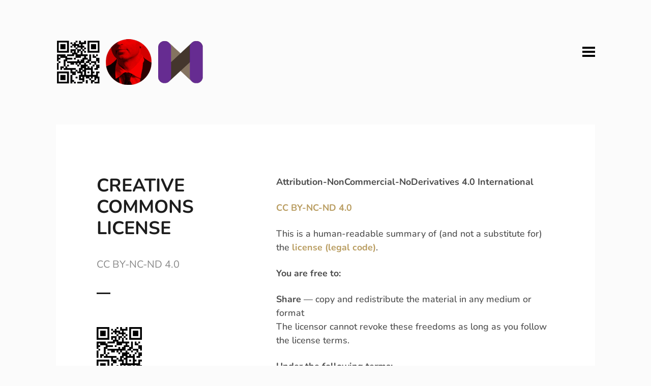

--- FILE ---
content_type: text/html; charset=UTF-8
request_url: https://www.marcosimonetti.com/creative-commons-license-cc-by-nc-nd-4-0-for-ripple-font/
body_size: 12340
content:
<!DOCTYPE html>
<!--[if lt IE 8]> <html lang="en-US" xmlns:og="http://opengraphprotocol.org/schema/" xmlns:fb="http://www.facebook.com/2008/fbml" class="ie7" xmlns="http://www.w3.org/1999/xhtml"> <![endif]-->
<!--[if IE 8]> <html lang="en-US" xmlns:og="http://opengraphprotocol.org/schema/" xmlns:fb="http://www.facebook.com/2008/fbml" class="ie8 ie" xmlns="http://www.w3.org/1999/xhtml"> <![endif]-->
<!--[if IE 9]> <html lang="en-US" xmlns:og="http://opengraphprotocol.org/schema/" xmlns:fb="http://www.facebook.com/2008/fbml" class="ie9 ie" xmlns="http://www.w3.org/1999/xhtml"> <![endif]-->
<!--[if gt IE 9]><!--> <html lang="en-US" xmlns:og="http://opengraphprotocol.org/schema/" xmlns:fb="http://www.facebook.com/2008/fbml" xmlns="http://www.w3.org/1999/xhtml"> <!--<![endif]-->
<head>

	<!-- META -->

	<meta charset="UTF-8" />
	<meta name="viewport" content="width=device-width,initial-scale=1,maximum-scale=1,user-scalable=no">
	<meta name="format-detection" content="telephone=no">

	<!-- LINKS -->

	<link rel="profile" href="http://gmpg.org/xfn/11" />
	<link rel="pingback" href="https://www.marcosimonetti.com/xmlrpc.php" />

	
	<link rel="shortcut icon" type="image/x-icon" href="https://www.marcosimonetti.com/wp-content/uploads/2017/08/170101_logo_marcosimonetti.png" />

	
	<!-- WP HEAD -->

	<!--[if lt IE 9]>
		<script src="http://html5shim.googlecode.com/svn/trunk/html5.js"></script>
	<![endif]-->

	<!–[if IEMobile]>
		<style type="text/css">
			.regular-select-inner {
				background-position: calc(100% - 10px) center !important;
				background-image: url(https://www.marcosimonetti.com/wp-content/themes/koncept/images/arrow_x2.png) !important;
				background-size: 6px 3px !important;
			}
		</style>
	<![endif]—> 

	<!-- Manifest added by SuperPWA - Progressive Web Apps Plugin For WordPress -->
<link rel="manifest" href="/superpwa-manifest.json">
<meta name="theme-color" content="#e6e6e6">
<meta name="mobile-web-app-capable" content="yes">
<meta name="apple-touch-fullscreen" content="yes">
<meta name="apple-mobile-web-app-title" content="Marco Simonetti Design Portfolio">
<meta name="application-name" content="Marco Simonetti Design Portfolio">
<meta name="apple-mobile-web-app-capable" content="yes">
<meta name="apple-mobile-web-app-status-bar-style" content="default">
<link rel="apple-touch-icon"  href="https://www.marcosimonetti.com/wp-content/uploads/2019/03/190325_logo_outline_backround_marcosimonetti_192x192.png">
<link rel="apple-touch-icon" sizes="192x192" href="https://www.marcosimonetti.com/wp-content/uploads/2019/03/190325_logo_outline_backround_marcosimonetti_192x192.png">
<!-- / SuperPWA.com -->
<style type="text/css" data-type="vc_shortcodes-custom-css">.vc_custom_1528270335640{padding-top: 100px !important;}.vc_custom_1528270327417{padding-top: 100px !important;}</style><meta name='robots' content='index, follow, max-image-preview:large, max-snippet:-1, max-video-preview:-1' />

	<!-- This site is optimized with the Yoast SEO plugin v22.5 - https://yoast.com/wordpress/plugins/seo/ -->
	<title>Creative Commons License (CC BY-NC-ND 4.0) for Ripple Font - Marco Simonetti Design Portfolio/Blog</title>
	<link rel="canonical" href="https://www.marcosimonetti.com/creative-commons-license-cc-by-nc-nd-4-0-for-ripple-font/" />
	<meta property="og:locale" content="en_US" />
	<meta property="og:type" content="article" />
	<meta property="og:title" content="Creative Commons License (CC BY-NC-ND 4.0) for Ripple Font - Marco Simonetti Design Portfolio/Blog" />
	<meta property="og:url" content="https://www.marcosimonetti.com/creative-commons-license-cc-by-nc-nd-4-0-for-ripple-font/" />
	<meta property="og:site_name" content="Marco Simonetti Design Portfolio/Blog" />
	<meta property="article:modified_time" content="2020-11-11T17:51:26+00:00" />
	<meta property="og:image" content="https://www.marcosimonetti.com/wp-content/uploads/2014/11/170928_about_marcosimonetti_QR@2x.jpg" />
	<meta name="twitter:card" content="summary_large_image" />
	<meta name="twitter:label1" content="Est. reading time" />
	<meta name="twitter:data1" content="2 minutes" />
	<script type="application/ld+json" class="yoast-schema-graph">{"@context":"https://schema.org","@graph":[{"@type":"WebPage","@id":"https://www.marcosimonetti.com/creative-commons-license-cc-by-nc-nd-4-0-for-ripple-font/","url":"https://www.marcosimonetti.com/creative-commons-license-cc-by-nc-nd-4-0-for-ripple-font/","name":"Creative Commons License (CC BY-NC-ND 4.0) for Ripple Font - Marco Simonetti Design Portfolio/Blog","isPartOf":{"@id":"https://www.marcosimonetti.com/#website"},"primaryImageOfPage":{"@id":"https://www.marcosimonetti.com/creative-commons-license-cc-by-nc-nd-4-0-for-ripple-font/#primaryimage"},"image":{"@id":"https://www.marcosimonetti.com/creative-commons-license-cc-by-nc-nd-4-0-for-ripple-font/#primaryimage"},"thumbnailUrl":"https://www.marcosimonetti.com/wp-content/uploads/2014/11/170928_about_marcosimonetti_QR@2x.jpg","datePublished":"2020-05-26T06:38:02+00:00","dateModified":"2020-11-11T17:51:26+00:00","breadcrumb":{"@id":"https://www.marcosimonetti.com/creative-commons-license-cc-by-nc-nd-4-0-for-ripple-font/#breadcrumb"},"inLanguage":"en-US","potentialAction":[{"@type":"ReadAction","target":["https://www.marcosimonetti.com/creative-commons-license-cc-by-nc-nd-4-0-for-ripple-font/"]}]},{"@type":"ImageObject","inLanguage":"en-US","@id":"https://www.marcosimonetti.com/creative-commons-license-cc-by-nc-nd-4-0-for-ripple-font/#primaryimage","url":"https://www.marcosimonetti.com/wp-content/uploads/2014/11/170928_about_marcosimonetti_QR@2x.jpg","contentUrl":"https://www.marcosimonetti.com/wp-content/uploads/2014/11/170928_about_marcosimonetti_QR@2x.jpg","width":1296,"height":1296,"caption":"Marco Simonetti"},{"@type":"BreadcrumbList","@id":"https://www.marcosimonetti.com/creative-commons-license-cc-by-nc-nd-4-0-for-ripple-font/#breadcrumb","itemListElement":[{"@type":"ListItem","position":1,"name":"Home","item":"https://www.marcosimonetti.com/"},{"@type":"ListItem","position":2,"name":"Creative Commons License (CC BY-NC-ND 4.0) for Ripple Font"}]},{"@type":"WebSite","@id":"https://www.marcosimonetti.com/#website","url":"https://www.marcosimonetti.com/","name":"Marco Simonetti Design Portfolio/Blog","description":"Marco Simonetti is an award-winning designer whose work is driven by holistic strategy, coherent design, and progressive technology. He designs and develops experiences in branding, graphic design, typography, product design, packaging, 3D, spatial design, interior architecture, exhibitions, art, experimental design, film, photography, digital and interactive applications, brand and UX.","potentialAction":[{"@type":"SearchAction","target":{"@type":"EntryPoint","urlTemplate":"https://www.marcosimonetti.com/?s={search_term_string}"},"query-input":"required name=search_term_string"}],"inLanguage":"en-US"}]}</script>
	<!-- / Yoast SEO plugin. -->


<link rel='dns-prefetch' href='//www.googletagmanager.com' />

<link rel="alternate" type="application/rss+xml" title="Marco Simonetti Design Portfolio/Blog &raquo; Feed" href="https://www.marcosimonetti.com/feed/" />
<link rel="alternate" type="application/rss+xml" title="Marco Simonetti Design Portfolio/Blog &raquo; Comments Feed" href="https://www.marcosimonetti.com/comments/feed/" />
<link rel="alternate" type="application/rss+xml" title="Marco Simonetti Design Portfolio/Blog &raquo; Creative Commons License (CC BY-NC-ND 4.0) for Ripple Font Comments Feed" href="https://www.marcosimonetti.com/creative-commons-license-cc-by-nc-nd-4-0-for-ripple-font/feed/" />
<script type="text/javascript">
window._wpemojiSettings = {"baseUrl":"https:\/\/s.w.org\/images\/core\/emoji\/14.0.0\/72x72\/","ext":".png","svgUrl":"https:\/\/s.w.org\/images\/core\/emoji\/14.0.0\/svg\/","svgExt":".svg","source":{"concatemoji":"https:\/\/www.marcosimonetti.com\/wp-includes\/js\/wp-emoji-release.min.js?ver=6.3.7"}};
/*! This file is auto-generated */
!function(i,n){var o,s,e;function c(e){try{var t={supportTests:e,timestamp:(new Date).valueOf()};sessionStorage.setItem(o,JSON.stringify(t))}catch(e){}}function p(e,t,n){e.clearRect(0,0,e.canvas.width,e.canvas.height),e.fillText(t,0,0);var t=new Uint32Array(e.getImageData(0,0,e.canvas.width,e.canvas.height).data),r=(e.clearRect(0,0,e.canvas.width,e.canvas.height),e.fillText(n,0,0),new Uint32Array(e.getImageData(0,0,e.canvas.width,e.canvas.height).data));return t.every(function(e,t){return e===r[t]})}function u(e,t,n){switch(t){case"flag":return n(e,"\ud83c\udff3\ufe0f\u200d\u26a7\ufe0f","\ud83c\udff3\ufe0f\u200b\u26a7\ufe0f")?!1:!n(e,"\ud83c\uddfa\ud83c\uddf3","\ud83c\uddfa\u200b\ud83c\uddf3")&&!n(e,"\ud83c\udff4\udb40\udc67\udb40\udc62\udb40\udc65\udb40\udc6e\udb40\udc67\udb40\udc7f","\ud83c\udff4\u200b\udb40\udc67\u200b\udb40\udc62\u200b\udb40\udc65\u200b\udb40\udc6e\u200b\udb40\udc67\u200b\udb40\udc7f");case"emoji":return!n(e,"\ud83e\udef1\ud83c\udffb\u200d\ud83e\udef2\ud83c\udfff","\ud83e\udef1\ud83c\udffb\u200b\ud83e\udef2\ud83c\udfff")}return!1}function f(e,t,n){var r="undefined"!=typeof WorkerGlobalScope&&self instanceof WorkerGlobalScope?new OffscreenCanvas(300,150):i.createElement("canvas"),a=r.getContext("2d",{willReadFrequently:!0}),o=(a.textBaseline="top",a.font="600 32px Arial",{});return e.forEach(function(e){o[e]=t(a,e,n)}),o}function t(e){var t=i.createElement("script");t.src=e,t.defer=!0,i.head.appendChild(t)}"undefined"!=typeof Promise&&(o="wpEmojiSettingsSupports",s=["flag","emoji"],n.supports={everything:!0,everythingExceptFlag:!0},e=new Promise(function(e){i.addEventListener("DOMContentLoaded",e,{once:!0})}),new Promise(function(t){var n=function(){try{var e=JSON.parse(sessionStorage.getItem(o));if("object"==typeof e&&"number"==typeof e.timestamp&&(new Date).valueOf()<e.timestamp+604800&&"object"==typeof e.supportTests)return e.supportTests}catch(e){}return null}();if(!n){if("undefined"!=typeof Worker&&"undefined"!=typeof OffscreenCanvas&&"undefined"!=typeof URL&&URL.createObjectURL&&"undefined"!=typeof Blob)try{var e="postMessage("+f.toString()+"("+[JSON.stringify(s),u.toString(),p.toString()].join(",")+"));",r=new Blob([e],{type:"text/javascript"}),a=new Worker(URL.createObjectURL(r),{name:"wpTestEmojiSupports"});return void(a.onmessage=function(e){c(n=e.data),a.terminate(),t(n)})}catch(e){}c(n=f(s,u,p))}t(n)}).then(function(e){for(var t in e)n.supports[t]=e[t],n.supports.everything=n.supports.everything&&n.supports[t],"flag"!==t&&(n.supports.everythingExceptFlag=n.supports.everythingExceptFlag&&n.supports[t]);n.supports.everythingExceptFlag=n.supports.everythingExceptFlag&&!n.supports.flag,n.DOMReady=!1,n.readyCallback=function(){n.DOMReady=!0}}).then(function(){return e}).then(function(){var e;n.supports.everything||(n.readyCallback(),(e=n.source||{}).concatemoji?t(e.concatemoji):e.wpemoji&&e.twemoji&&(t(e.twemoji),t(e.wpemoji)))}))}((window,document),window._wpemojiSettings);
</script>
<style type="text/css">
img.wp-smiley,
img.emoji {
	display: inline !important;
	border: none !important;
	box-shadow: none !important;
	height: 1em !important;
	width: 1em !important;
	margin: 0 0.07em !important;
	vertical-align: -0.1em !important;
	background: none !important;
	padding: 0 !important;
}
</style>
	
<link rel='stylesheet' id='wp-block-library-css' href='https://www.marcosimonetti.com/wp-includes/css/dist/block-library/style.min.css?ver=6.3.7' type='text/css' media='all' />
<style id='classic-theme-styles-inline-css' type='text/css'>
/*! This file is auto-generated */
.wp-block-button__link{color:#fff;background-color:#32373c;border-radius:9999px;box-shadow:none;text-decoration:none;padding:calc(.667em + 2px) calc(1.333em + 2px);font-size:1.125em}.wp-block-file__button{background:#32373c;color:#fff;text-decoration:none}
</style>
<style id='global-styles-inline-css' type='text/css'>
body{--wp--preset--color--black: #000000;--wp--preset--color--cyan-bluish-gray: #abb8c3;--wp--preset--color--white: #ffffff;--wp--preset--color--pale-pink: #f78da7;--wp--preset--color--vivid-red: #cf2e2e;--wp--preset--color--luminous-vivid-orange: #ff6900;--wp--preset--color--luminous-vivid-amber: #fcb900;--wp--preset--color--light-green-cyan: #7bdcb5;--wp--preset--color--vivid-green-cyan: #00d084;--wp--preset--color--pale-cyan-blue: #8ed1fc;--wp--preset--color--vivid-cyan-blue: #0693e3;--wp--preset--color--vivid-purple: #9b51e0;--wp--preset--gradient--vivid-cyan-blue-to-vivid-purple: linear-gradient(135deg,rgba(6,147,227,1) 0%,rgb(155,81,224) 100%);--wp--preset--gradient--light-green-cyan-to-vivid-green-cyan: linear-gradient(135deg,rgb(122,220,180) 0%,rgb(0,208,130) 100%);--wp--preset--gradient--luminous-vivid-amber-to-luminous-vivid-orange: linear-gradient(135deg,rgba(252,185,0,1) 0%,rgba(255,105,0,1) 100%);--wp--preset--gradient--luminous-vivid-orange-to-vivid-red: linear-gradient(135deg,rgba(255,105,0,1) 0%,rgb(207,46,46) 100%);--wp--preset--gradient--very-light-gray-to-cyan-bluish-gray: linear-gradient(135deg,rgb(238,238,238) 0%,rgb(169,184,195) 100%);--wp--preset--gradient--cool-to-warm-spectrum: linear-gradient(135deg,rgb(74,234,220) 0%,rgb(151,120,209) 20%,rgb(207,42,186) 40%,rgb(238,44,130) 60%,rgb(251,105,98) 80%,rgb(254,248,76) 100%);--wp--preset--gradient--blush-light-purple: linear-gradient(135deg,rgb(255,206,236) 0%,rgb(152,150,240) 100%);--wp--preset--gradient--blush-bordeaux: linear-gradient(135deg,rgb(254,205,165) 0%,rgb(254,45,45) 50%,rgb(107,0,62) 100%);--wp--preset--gradient--luminous-dusk: linear-gradient(135deg,rgb(255,203,112) 0%,rgb(199,81,192) 50%,rgb(65,88,208) 100%);--wp--preset--gradient--pale-ocean: linear-gradient(135deg,rgb(255,245,203) 0%,rgb(182,227,212) 50%,rgb(51,167,181) 100%);--wp--preset--gradient--electric-grass: linear-gradient(135deg,rgb(202,248,128) 0%,rgb(113,206,126) 100%);--wp--preset--gradient--midnight: linear-gradient(135deg,rgb(2,3,129) 0%,rgb(40,116,252) 100%);--wp--preset--font-size--small: 13px;--wp--preset--font-size--medium: 20px;--wp--preset--font-size--large: 36px;--wp--preset--font-size--x-large: 42px;--wp--preset--spacing--20: 0.44rem;--wp--preset--spacing--30: 0.67rem;--wp--preset--spacing--40: 1rem;--wp--preset--spacing--50: 1.5rem;--wp--preset--spacing--60: 2.25rem;--wp--preset--spacing--70: 3.38rem;--wp--preset--spacing--80: 5.06rem;--wp--preset--shadow--natural: 6px 6px 9px rgba(0, 0, 0, 0.2);--wp--preset--shadow--deep: 12px 12px 50px rgba(0, 0, 0, 0.4);--wp--preset--shadow--sharp: 6px 6px 0px rgba(0, 0, 0, 0.2);--wp--preset--shadow--outlined: 6px 6px 0px -3px rgba(255, 255, 255, 1), 6px 6px rgba(0, 0, 0, 1);--wp--preset--shadow--crisp: 6px 6px 0px rgba(0, 0, 0, 1);}:where(.is-layout-flex){gap: 0.5em;}:where(.is-layout-grid){gap: 0.5em;}body .is-layout-flow > .alignleft{float: left;margin-inline-start: 0;margin-inline-end: 2em;}body .is-layout-flow > .alignright{float: right;margin-inline-start: 2em;margin-inline-end: 0;}body .is-layout-flow > .aligncenter{margin-left: auto !important;margin-right: auto !important;}body .is-layout-constrained > .alignleft{float: left;margin-inline-start: 0;margin-inline-end: 2em;}body .is-layout-constrained > .alignright{float: right;margin-inline-start: 2em;margin-inline-end: 0;}body .is-layout-constrained > .aligncenter{margin-left: auto !important;margin-right: auto !important;}body .is-layout-constrained > :where(:not(.alignleft):not(.alignright):not(.alignfull)){max-width: var(--wp--style--global--content-size);margin-left: auto !important;margin-right: auto !important;}body .is-layout-constrained > .alignwide{max-width: var(--wp--style--global--wide-size);}body .is-layout-flex{display: flex;}body .is-layout-flex{flex-wrap: wrap;align-items: center;}body .is-layout-flex > *{margin: 0;}body .is-layout-grid{display: grid;}body .is-layout-grid > *{margin: 0;}:where(.wp-block-columns.is-layout-flex){gap: 2em;}:where(.wp-block-columns.is-layout-grid){gap: 2em;}:where(.wp-block-post-template.is-layout-flex){gap: 1.25em;}:where(.wp-block-post-template.is-layout-grid){gap: 1.25em;}.has-black-color{color: var(--wp--preset--color--black) !important;}.has-cyan-bluish-gray-color{color: var(--wp--preset--color--cyan-bluish-gray) !important;}.has-white-color{color: var(--wp--preset--color--white) !important;}.has-pale-pink-color{color: var(--wp--preset--color--pale-pink) !important;}.has-vivid-red-color{color: var(--wp--preset--color--vivid-red) !important;}.has-luminous-vivid-orange-color{color: var(--wp--preset--color--luminous-vivid-orange) !important;}.has-luminous-vivid-amber-color{color: var(--wp--preset--color--luminous-vivid-amber) !important;}.has-light-green-cyan-color{color: var(--wp--preset--color--light-green-cyan) !important;}.has-vivid-green-cyan-color{color: var(--wp--preset--color--vivid-green-cyan) !important;}.has-pale-cyan-blue-color{color: var(--wp--preset--color--pale-cyan-blue) !important;}.has-vivid-cyan-blue-color{color: var(--wp--preset--color--vivid-cyan-blue) !important;}.has-vivid-purple-color{color: var(--wp--preset--color--vivid-purple) !important;}.has-black-background-color{background-color: var(--wp--preset--color--black) !important;}.has-cyan-bluish-gray-background-color{background-color: var(--wp--preset--color--cyan-bluish-gray) !important;}.has-white-background-color{background-color: var(--wp--preset--color--white) !important;}.has-pale-pink-background-color{background-color: var(--wp--preset--color--pale-pink) !important;}.has-vivid-red-background-color{background-color: var(--wp--preset--color--vivid-red) !important;}.has-luminous-vivid-orange-background-color{background-color: var(--wp--preset--color--luminous-vivid-orange) !important;}.has-luminous-vivid-amber-background-color{background-color: var(--wp--preset--color--luminous-vivid-amber) !important;}.has-light-green-cyan-background-color{background-color: var(--wp--preset--color--light-green-cyan) !important;}.has-vivid-green-cyan-background-color{background-color: var(--wp--preset--color--vivid-green-cyan) !important;}.has-pale-cyan-blue-background-color{background-color: var(--wp--preset--color--pale-cyan-blue) !important;}.has-vivid-cyan-blue-background-color{background-color: var(--wp--preset--color--vivid-cyan-blue) !important;}.has-vivid-purple-background-color{background-color: var(--wp--preset--color--vivid-purple) !important;}.has-black-border-color{border-color: var(--wp--preset--color--black) !important;}.has-cyan-bluish-gray-border-color{border-color: var(--wp--preset--color--cyan-bluish-gray) !important;}.has-white-border-color{border-color: var(--wp--preset--color--white) !important;}.has-pale-pink-border-color{border-color: var(--wp--preset--color--pale-pink) !important;}.has-vivid-red-border-color{border-color: var(--wp--preset--color--vivid-red) !important;}.has-luminous-vivid-orange-border-color{border-color: var(--wp--preset--color--luminous-vivid-orange) !important;}.has-luminous-vivid-amber-border-color{border-color: var(--wp--preset--color--luminous-vivid-amber) !important;}.has-light-green-cyan-border-color{border-color: var(--wp--preset--color--light-green-cyan) !important;}.has-vivid-green-cyan-border-color{border-color: var(--wp--preset--color--vivid-green-cyan) !important;}.has-pale-cyan-blue-border-color{border-color: var(--wp--preset--color--pale-cyan-blue) !important;}.has-vivid-cyan-blue-border-color{border-color: var(--wp--preset--color--vivid-cyan-blue) !important;}.has-vivid-purple-border-color{border-color: var(--wp--preset--color--vivid-purple) !important;}.has-vivid-cyan-blue-to-vivid-purple-gradient-background{background: var(--wp--preset--gradient--vivid-cyan-blue-to-vivid-purple) !important;}.has-light-green-cyan-to-vivid-green-cyan-gradient-background{background: var(--wp--preset--gradient--light-green-cyan-to-vivid-green-cyan) !important;}.has-luminous-vivid-amber-to-luminous-vivid-orange-gradient-background{background: var(--wp--preset--gradient--luminous-vivid-amber-to-luminous-vivid-orange) !important;}.has-luminous-vivid-orange-to-vivid-red-gradient-background{background: var(--wp--preset--gradient--luminous-vivid-orange-to-vivid-red) !important;}.has-very-light-gray-to-cyan-bluish-gray-gradient-background{background: var(--wp--preset--gradient--very-light-gray-to-cyan-bluish-gray) !important;}.has-cool-to-warm-spectrum-gradient-background{background: var(--wp--preset--gradient--cool-to-warm-spectrum) !important;}.has-blush-light-purple-gradient-background{background: var(--wp--preset--gradient--blush-light-purple) !important;}.has-blush-bordeaux-gradient-background{background: var(--wp--preset--gradient--blush-bordeaux) !important;}.has-luminous-dusk-gradient-background{background: var(--wp--preset--gradient--luminous-dusk) !important;}.has-pale-ocean-gradient-background{background: var(--wp--preset--gradient--pale-ocean) !important;}.has-electric-grass-gradient-background{background: var(--wp--preset--gradient--electric-grass) !important;}.has-midnight-gradient-background{background: var(--wp--preset--gradient--midnight) !important;}.has-small-font-size{font-size: var(--wp--preset--font-size--small) !important;}.has-medium-font-size{font-size: var(--wp--preset--font-size--medium) !important;}.has-large-font-size{font-size: var(--wp--preset--font-size--large) !important;}.has-x-large-font-size{font-size: var(--wp--preset--font-size--x-large) !important;}
.wp-block-navigation a:where(:not(.wp-element-button)){color: inherit;}
:where(.wp-block-post-template.is-layout-flex){gap: 1.25em;}:where(.wp-block-post-template.is-layout-grid){gap: 1.25em;}
:where(.wp-block-columns.is-layout-flex){gap: 2em;}:where(.wp-block-columns.is-layout-grid){gap: 2em;}
.wp-block-pullquote{font-size: 1.5em;line-height: 1.6;}
</style>
<link rel='stylesheet' id='rs-plugin-settings-css' href='https://www.marcosimonetti.com/wp-content/plugins/revslider/public/assets/css/settings.css?ver=5.4.1' type='text/css' media='all' />
<style id='rs-plugin-settings-inline-css' type='text/css'>
#rs-demo-id {}
</style>
<!--[if lt IE 9]>
<link rel='stylesheet' id='vc_lte_ie9-css' href='https://www.marcosimonetti.com/wp-content/plugins/js_composer/assets/css/vc_lte_ie9.min.css?ver=6.0.5' type='text/css' media='screen' />
<![endif]-->
<link rel='stylesheet' id='krown-style-parties-css' href='https://www.marcosimonetti.com/wp-content/themes/koncept/css/third-parties.css?ver=6.3.7' type='text/css' media='all' />
<link rel='stylesheet' id='krown-style-css' href='https://www.marcosimonetti.com/wp-content/themes/koncept-child/style.css?ver=6.3.7' type='text/css' media='all' />
<style id='krown-style-inline-css' type='text/css'>


			/* CUSTOM FONTS */

			h1, h2, h3, h4, h5, h6, #portfolio.show-category .item .caption span, #main-menu, input[type="submit"], a.checkout-button, .post-meta, .post-time, .pagination, .woocommerce-pagination, #filter, .woocommerce .price, #filter-opener .count, .single-product .cart .input-text, .product-quantity .input-text, .amount {
			  font-family: 'Nunito', sans-serif;;
			}

			body, input, textarea, button, blockquote .cite, blockquote cite, #lang_sel {
			  font-family: 'Nunito', sans-serif;;
			}

			#portfolio.show-excerpt .item .caption span, .krown-section-title.large h5, blockquote.alternate {
				font-family: 'Nunito', sans-serif;;
			}

			/* CUSTOM COLORS */

			a, .no-touch #main-search #searchform .fa-search:hover, #main-menu a:hover, .post-header a:hover, .comment-title a:hover, .comment-reply-link:hover, .widget ul a:hover, #filter li a.selected, .single-product .product_meta a:hover, #lang_sel_footer ul li a:hover, #posts-container.classic .post a:hover h2, #posts-container.classic .post-meta a:hover {
				color: ;
			}
			#main-menu a:hover, #menu-closer .krown-svg, .menu-three #menu-closer:hover .krown-svg, #menu-opener:hover .krown-svg, #filter-opener:hover .krown-svg, #filter-opener.opened, #main-menu a:hover .krown-svg {
				fill: ;
			}
			.krown-button.light:hover, .krown-button.dark:hover, .krown-button.color, .fancybox-nav span:hover, .fancybox-close:hover, input[type="submit"]:hover, a.checkout-button:hover, .mejs-controls .mejs-time-rail .mejs-time-current, .mejs-controls .mejs-horizontal-volume-slider .mejs-horizontal-volume-current, .mejs-controls .mejs-volume-button .mejs-volume-slider .mejs-volume-current, .mejs-overlay:hover .mejs-overlay-button, .star-rating .star, .star-rating .half-star, .comment-form-rating a.star, .single-product .cart .button:hover, .product-quantity .button:hover, .checkout-button.button, .single-product .cart .button:hover, .product-quantity .button:hover, .woocommerce-message .button:hover, .woocommerce-error .button:hover, .woocommerce-info .button:hover, .update-button:hover {
				background-color: ;
			}

			.pagination a:hover, .woocommerce-pagination a:hover, .krown-social i:before, .krown-tour .flex-direction-nav a:hover, #footer .krown-social a:hover i:before, #main-menu li.selected > a, .post-nav a:hover, .price_slider_amount .button:hover, .ie8 a:hover:before {
				color: ;
			}
			.tparrows.custom:hover:before {
				color:  !important;
			}
			#main-menu li.selected .krown-svg, .post-nav a:hover .krown-svg {
				fill: ;
			}	
			.pagination a:hover, .woocommerce-pagination a:hover, .ui-slider-horizontal .ui-slider-handle:hover {
				border-color: ;
			}
			.flex-control-nav li a.flex-active, .tp-bullets.simplebullets.round .bullet.selected {
				background-color: ;
			}

			/* CUSTOM CSS */

		
</style>
<link rel='stylesheet' id='krown-font-head-css' href='//www.marcosimonetti.com/wp-content/uploads/omgf/krown-font-head/krown-font-head.css?ver=1660116062' type='text/css' media='all' />
<script type='text/javascript' src='https://www.marcosimonetti.com/wp-includes/js/jquery/jquery.min.js?ver=3.7.0' id='jquery-core-js'></script>
<script type='text/javascript' src='https://www.marcosimonetti.com/wp-includes/js/jquery/jquery-migrate.min.js?ver=3.4.1' id='jquery-migrate-js'></script>
<script type='text/javascript' src='https://www.marcosimonetti.com/wp-content/plugins/revslider/public/assets/js/jquery.themepunch.tools.min.js?ver=5.4.1' id='tp-tools-js'></script>
<script type='text/javascript' src='https://www.marcosimonetti.com/wp-content/plugins/revslider/public/assets/js/jquery.themepunch.revolution.min.js?ver=5.4.1' id='revmin-js'></script>

<!-- Google tag (gtag.js) snippet added by Site Kit -->
<!-- Google Analytics snippet added by Site Kit -->
<script type='text/javascript' src='https://www.googletagmanager.com/gtag/js?id=G-EJ0F6B3VKX' id='google_gtagjs-js' async></script>
<script id="google_gtagjs-js-after" type="text/javascript">
window.dataLayer = window.dataLayer || [];function gtag(){dataLayer.push(arguments);}
gtag("set","linker",{"domains":["www.marcosimonetti.com"]});
gtag("js", new Date());
gtag("set", "developer_id.dZTNiMT", true);
gtag("config", "G-EJ0F6B3VKX");
</script>
<link rel="https://api.w.org/" href="https://www.marcosimonetti.com/wp-json/" /><link rel="alternate" type="application/json" href="https://www.marcosimonetti.com/wp-json/wp/v2/pages/13766" /><link rel="EditURI" type="application/rsd+xml" title="RSD" href="https://www.marcosimonetti.com/xmlrpc.php?rsd" />
<meta name="generator" content="WordPress 6.3.7" />
<link rel='shortlink' href='https://www.marcosimonetti.com/?p=13766' />
<link rel="alternate" type="application/json+oembed" href="https://www.marcosimonetti.com/wp-json/oembed/1.0/embed?url=https%3A%2F%2Fwww.marcosimonetti.com%2Fcreative-commons-license-cc-by-nc-nd-4-0-for-ripple-font%2F" />
<link rel="alternate" type="text/xml+oembed" href="https://www.marcosimonetti.com/wp-json/oembed/1.0/embed?url=https%3A%2F%2Fwww.marcosimonetti.com%2Fcreative-commons-license-cc-by-nc-nd-4-0-for-ripple-font%2F&#038;format=xml" />
<meta name="generator" content="Site Kit by Google 1.170.0" />		<style type="text/css">
		.hashtag,
				.hashtag a {
					color: #B99D61 !important;
					background-color: #FFFFFF !important;
					text-decoration:none;
					font-weight:bold;
				}
				.hashtag a:hover {
					text-decoration:underline;
				}
					</style>
			<meta property="og:title" content="Creative Commons License (CC BY-NC-ND 4.0) for Ripple Font"/><meta property="og:type" content="article"/><meta property="og:url" content="https://www.marcosimonetti.com/creative-commons-license-cc-by-nc-nd-4-0-for-ripple-font/"/><meta property="og:site_name" content="Marco Simonetti Design Portfolio/Blog"/><meta property="og:description" content="Attribution-NonCommercial-NoDerivatives 4.0 International

CC BY-NC-ND 4.0

This is a human-readable summary of (and not a substitute ..." /><meta name="twitter:card" value="summary"><meta itemprop="image" content="https://www.marcosimonetti.com/wp-content/uploads/2020/06/200628_logo_marcosimonetti.gif"> <meta name="twitter:image:src" content="https://www.marcosimonetti.com/wp-content/uploads/2020/06/200628_logo_marcosimonetti.gif"><meta property="og:image" content="https://www.marcosimonetti.com/wp-content/uploads/2020/06/200628_logo_marcosimonetti.gif" /><meta name="generator" content="Powered by WPBakery Page Builder - drag and drop page builder for WordPress."/>
<meta name="generator" content="Powered by Slider Revolution 5.4.1 - responsive, Mobile-Friendly Slider Plugin for WordPress with comfortable drag and drop interface." />
		<style type="text/css" id="wp-custom-css">
			@media all and (max-width: 510px) {    
   #logo { 
	width: 200px !important;
	height: auto !important;    
   }    
   #logo img { 
        width: 100% !important;       
        height: auto !important; 
   } 
}

#main-menu, #filter-opener, #menu-opener {padding-top: 10px; }

		</style>
		<noscript><style> .wpb_animate_when_almost_visible { opacity: 1; }</style></noscript>
			
</head>

<body id="body" class="page-template-default page page-id-13766 no-touch no-js no-sticky wpb-js-composer js-comp-ver-6.0.5 vc_responsive" >

    <!-- Secondary Header Start -->
    <header id="header" class="clearfix" style="height:245px">

    	<div class="clearfix">

	    	<div id="menu-class" class="wrapper menu-two clearfix">

				<!-- Logo Start -->
				
				<a id="logo" href="https://www.marcosimonetti.com" style="width:290px;height:90px;">
					<img class="default" src="https://www.marcosimonetti.com/wp-content/uploads/2020/06/200628_logo_marcosimonetti.gif" alt="Marco Simonetti Design Portfolio/Blog" />
					<img class="retina" src="https://www.marcosimonetti.com/wp-content/uploads/2020/06/200628_logo_marcosimonetti@2x.gif" alt="Marco Simonetti Design Portfolio/Blog" />
				</a>
				<!-- Logo End -->

		        <!-- Menu Start -->

				<a id="menu-opener" href="#"><svg class="krown-svg hamburger" xmlns="http://www.w3.org/2000/svg" xmlns:xlink="http://www.w3.org/1999/xlink" x="0px" y="0px" width="60px" height="60px" viewBox="0 0 60 60" enable-background="new 0 0 60 60" xml:space="preserve"><g><rect x="18" y="20" width="25" height="4"/><rect x="18" y="28" width="25" height="4"/><rect x="18" y="36" width="25" height="4"/></g></svg></a>

				
				
		        <nav id="main-menu" class="clearfix right" data-nav-text="Navigation">
		        	
		        	<div>

						<ul id="menu-main-menu" class="clearfix top-menu"><li id="menu-item-7347" class="parent menu-item"><a href="#">Works<svg class="krown-svg arrow_down" xmlns="http://www.w3.org/2000/svg" xmlns:xlink="http://www.w3.org/1999/xlink" x="0px" y="0px" width="60px" height="60px" viewBox="0 0 60 60" enable-background="new 0 0 60 60" xml:space="preserve"><polyline points="26.414,28.008 30.414,32.008 34.414,28.008 "/></svg></a><ul class="sub-menu">	<li id="menu-item-7348" class="menu-item"><a href="https://www.marcosimonetti.com/branding/">Branding</a></li>
	<li id="menu-item-15428" class="menu-item"><a href="https://www.marcosimonetti.com/ai/">Artificial Intelligence</a></li>
	<li id="menu-item-7353" class="menu-item"><a href="https://www.marcosimonetti.com/graphics/">Graphics</a></li>
	<li id="menu-item-7351" class="menu-item"><a href="https://www.marcosimonetti.com/editorial/">Editorial</a></li>
	<li id="menu-item-7349" class="menu-item"><a href="https://www.marcosimonetti.com/design/">Design</a></li>
	<li id="menu-item-7350" class="menu-item"><a href="https://www.marcosimonetti.com/digital/">Digital</a></li>
	<li id="menu-item-7352" class="menu-item"><a href="https://www.marcosimonetti.com/experimental/">Experimental</a></li>
	<li id="menu-item-7354" class="menu-item"><a href="https://www.marcosimonetti.com/motion/">Motion</a></li>
	<li id="menu-item-7355" class="menu-item"><a href="https://www.marcosimonetti.com/photography/">Photography</a></li>
	<li id="menu-item-7356" class="menu-item"><a href="https://www.marcosimonetti.com/sound/">Sound</a></li>
	<li id="menu-item-7372" class="menu-item"><a href="https://www.marcosimonetti.com/all/">All</a></li>
</ul>
</li>
<li id="menu-item-9511" class="parent menu-item"><a href="#">Sectors<svg class="krown-svg arrow_down" xmlns="http://www.w3.org/2000/svg" xmlns:xlink="http://www.w3.org/1999/xlink" x="0px" y="0px" width="60px" height="60px" viewBox="0 0 60 60" enable-background="new 0 0 60 60" xml:space="preserve"><polyline points="26.414,28.008 30.414,32.008 34.414,28.008 "/></svg></a><ul class="sub-menu">	<li id="menu-item-9514" class="menu-item"><a href="https://www.marcosimonetti.com/culture/">Culture</a></li>
	<li id="menu-item-9548" class="menu-item"><a href="https://www.marcosimonetti.com/finance/">Finance</a></li>
	<li id="menu-item-9547" class="menu-item"><a href="https://www.marcosimonetti.com/technology/">Technology</a></li>
	<li id="menu-item-9546" class="menu-item"><a href="https://www.marcosimonetti.com/health/">Health</a></li>
	<li id="menu-item-9545" class="menu-item"><a href="https://www.marcosimonetti.com/education/">Education</a></li>
	<li id="menu-item-9544" class="menu-item"><a href="https://www.marcosimonetti.com/non-profit/">Non-Profit</a></li>
	<li id="menu-item-9543" class="menu-item"><a href="https://www.marcosimonetti.com/fashion-design/">Fashion &#038; Design</a></li>
	<li id="menu-item-9542" class="menu-item"><a href="https://www.marcosimonetti.com/retail/">Retail</a></li>
	<li id="menu-item-9541" class="menu-item"><a href="https://www.marcosimonetti.com/transport/">Transport</a></li>
	<li id="menu-item-9540" class="menu-item"><a href="https://www.marcosimonetti.com/architecture/">Architecture</a></li>
	<li id="menu-item-9539" class="menu-item"><a href="https://www.marcosimonetti.com/food/">Food</a></li>
	<li id="menu-item-9555" class="menu-item"><a href="https://www.marcosimonetti.com/public/">Public</a></li>
	<li id="menu-item-9538" class="menu-item"><a href="https://www.marcosimonetti.com/services/">Services</a></li>
</ul>
</li>
<li id="menu-item-7357" class="parent menu-item"><a href="#">Mentions<svg class="krown-svg arrow_down" xmlns="http://www.w3.org/2000/svg" xmlns:xlink="http://www.w3.org/1999/xlink" x="0px" y="0px" width="60px" height="60px" viewBox="0 0 60 60" enable-background="new 0 0 60 60" xml:space="preserve"><polyline points="26.414,28.008 30.414,32.008 34.414,28.008 "/></svg></a><ul class="sub-menu">	<li id="menu-item-7369" class="menu-item"><a href="https://www.marcosimonetti.com/portfolio/publications/">Publications</a></li>
	<li id="menu-item-7367" class="menu-item"><a href="https://www.marcosimonetti.com/portfolio/awards-nominations/">Awards &#038; Nominations</a></li>
	<li id="menu-item-7368" class="menu-item"><a href="https://www.marcosimonetti.com/portfolio/exhibitions/">Exhibitions</a></li>
</ul>
</li>
<li id="menu-item-1141" class="menu-item"><a href="https://www.marcosimonetti.com/about/">About</a></li>
<li id="menu-item-1144" class="menu-item"><a href="https://www.marcosimonetti.com/contact/">Contact</a></li>
<li id="menu-item-7345" class="menu-item"><a href="https://www.marcosimonetti.com/insides/">Insides</a></li>
</ul>
					</div>

											<div id="menu-text"></div>
					
				</nav>	

				<a id="menu-closer" href="#"><svg class="krown-svg close" xmlns="http://www.w3.org/2000/svg" xmlns:xlink="http://www.w3.org/1999/xlink" x="0px" y="0px" width="60px" height="60px" viewBox="0 0 60 60" enable-background="new 0 0 60 60" xml:space="preserve"><g><rect x="18" y="28" transform="matrix(0.7071 0.7071 -0.7071 0.7071 30.1464 -12.78)" width="25" height="4"/><rect x="18" y="28" transform="matrix(0.7071 -0.7071 0.7071 0.7071 -12.28 30.3536)" width="25" height="4"/></g></svg></a>

				
				<!-- Menu End -->

			</div>

		</div>

	</header>
	<!-- Secondary Header End -->

	<!-- Main Wrapper Start -->

	<div id="content" class="clearfix">

		<!-- Page Title Start -->
		
		
		<div id="page-title" class="clearfix hide-title">
			<div class="clearfix wrapper">
				<h1 class="title">Creative Commons License (CC BY-NC-ND 4.0) for Ripple Font</h1>				<div id="main-search">
		<form role="search" method="get" id="searchform" class="hover-show" action="https://www.marcosimonetti.com/" >
			<label class="screen-reader-text hidden" for="s">Search for:</label>
			<input type="search" placeholder="Type and hit Enter" name="s" id="s" />
			<i class="fa fa-search"></i>
			<input id="submit_s" type="submit" />
	    </form></div>
			</div>
		</div>

				<!-- Page Title End -->

		
		<article id="article" class="clearfix wrapper">

			
	
		<div class="krown-column-row clearfix wpb_row  krown-column-row ">
	<div class="krown-column-container clearfix span4" style="padding-top: 100px;">
		<div class="krown-section-title clearfix large  align-left" style="margin-bottom:5px;text-align:left"><h3>Creative Commons License</h3><h5>CC BY-NC-ND 4.0</h5></div><div class="krown-divider no_border" style="margin-top:0px;margin-bottom:50px"></div>
<div class="krown-divider no_border" style="margin-top:0px;margin-bottom:50px"></div>
<div class="inner-row clearfix"><div class="krown-column-container clearfix vc_column_container span6"><div class="wpb_wrapper">
			<p><img decoding="async" fetchpriority="high" class="alignnone size-full wp-image-9184" src="https://www.marcosimonetti.com/wp-content/uploads/2014/11/170928_about_marcosimonetti_QR@2x.jpg" alt="" width="1296" height="1296" srcset="https://www.marcosimonetti.com/wp-content/uploads/2014/11/170928_about_marcosimonetti_QR@2x.jpg 1296w, https://www.marcosimonetti.com/wp-content/uploads/2014/11/170928_about_marcosimonetti_QR@2x-150x150.jpg 150w, https://www.marcosimonetti.com/wp-content/uploads/2014/11/170928_about_marcosimonetti_QR@2x-300x300.jpg 300w, https://www.marcosimonetti.com/wp-content/uploads/2014/11/170928_about_marcosimonetti_QR@2x-768x768.jpg 768w, https://www.marcosimonetti.com/wp-content/uploads/2014/11/170928_about_marcosimonetti_QR@2x-1024x1024.jpg 1024w" sizes="(max-width: 1296px) 100vw, 1296px" /></p>
</div></div><div class="krown-column-container clearfix vc_column_container span6"><div class="wpb_wrapper"></div></div></div>
	</div> 

	<div class="krown-column-container clearfix span8" style="padding-top: 100px;">
		<div class="inner-row clearfix"><div class="krown-column-container clearfix vc_column_container span12"><div class="wpb_wrapper">
			<p><strong><span style="font-size: 18px;">Attribution-NonCommercial-NoDerivatives 4.0 International</span></strong></p>
<p><span style="font-size: 18px;"><a href="https://creativecommons.org/licenses/by-nc-nd/4.0/" target="_blank" rel="noopener noreferrer">CC BY-NC-ND 4.0</a></span></p>
<p><span style="font-size: 18px;">This is a human-readable summary of (and not a substitute for) the <a href="https://creativecommons.org/licenses/by-nc-nd/4.0/legalcode" target="_blank" rel="noopener noreferrer">license (legal code)</a>.</span></p>
<p><strong><span style="font-size: 18px;">You are free to:</span></strong></p>
<p><span style="font-size: 18px;"><strong>Share</strong> — copy and redistribute the material in any medium or format<br />
</span><span style="font-size: 18px;">The licensor cannot revoke these freedoms as long as you follow the license terms.</span></p>
<p><strong><span style="font-size: 18px;">Under the following terms:</span></strong></p>
<p><span style="font-size: 18px;"><strong>Attribution</strong> — You must give appropriate credit, provide a link to the license, and indicate if changes were made. You may do so in any reasonable manner, but not in any way that suggests the licensor endorses you or your use.<br />
</span><span style="font-size: 18px;"><strong>NonCommercial</strong> — You may not use the material for commercial purposes.<br />
</span><span style="font-size: 18px;"><strong>NoDerivatives</strong> — If you remix, transform, or build upon the material, you may not distribute the modified material.<br />
</span><span style="font-size: 18px;"><strong>No additional restrictions</strong> — You may not apply legal terms or technological measures that legally restrict others from doing anything the license permits.</span></p>
<div class="krown-divider no_border" style="margin-top:0px;margin-bottom:100px"></div>

			<hr />
<p>Copyright (c) 2020, Marco Simonetti (marcomario.com. hello@marcomario.com), with Reserved Font Names &#8216;Ripple&#8217; . This Font Software is licensed under the CC BY-NC-ND 4.0 License</p>
<p>Disclaimer</p>
<p>THE FONT SOFTWARE IS PROVIDED &#8220;AS IS&#8221;, WITHOUT WARRANTY OF ANY KIND, EXPRESS OR IMPLIED, INCLUDING BUT NOT LIMITED TO ANY WARRANTIES OF MERCHANTABILITY, FITNESS FOR A PARTICULAR PURPOSE AND NONINFRINGEMENT OF COPYRIGHT, PATENT, TRADEMARK, OR OTHER RIGHT. IN NO EVENT SHALL THE COPYRIGHT HOLDER BE LIABLE FOR ANY CLAIM, DAMAGES OR OTHER LIABILITY, INCLUDING ANY GENERAL, SPECIAL, INDIRECT, INCIDENTAL, OR CONSEQUENTIAL DAMAGES, WHETHER IN AN ACTION OF CONTRACT, TORT OR OTHERWISE, ARISING FROM, OUT OF THE USE OR INABILITY TO USE THE FONT SOFTWARE OR FROM OTHER DEALINGS IN THE FONT SOFTWARE.</p>
</div></div></div>
	</div> 
</div><div class="krown-column-row clearfix wpb_row  krown-column-row ">
	<div class="krown-column-container clearfix span12" style="">
		<div class="krown-divider no_border" style="margin-top:0px;margin-bottom:100px"></div>

	</div> 
</div>

	
		<!-- Inner Wrapper End -->
		</article>

	<!-- Main Wrapper End -->
	</div>

	<!-- Footer Start -->
	<footer id="footer" class="clearfix">

		<div class="wrapper clearfix">

			<div id="text-2" class="widget widget_text clearfix">			<div class="textwidget">Marco Simonetti. &copy; 1982-2026 Copyrights, All rights reserved. <a href="https://www.marcosimonetti.com/disclaimer/">Disclaimer</a>
</div>
		</div>
		</div>

	</footer>
	<!-- Footer End -->

	<!-- GTT Button -->
	<a id="top" href="#"><svg ckass="krown-svg arrow_up" xmlns="http://www.w3.org/2000/svg" xmlns:xlink="http://www.w3.org/1999/xlink" x="0px" y="0px" width="60px" height="60px" viewBox="0 0 60 60" enable-background="new 0 0 60 60" xml:space="preserve"><polygon fill="#FFFFFF" points="29.791,22.459 26.962,25.288 19.538,32.713 22.366,35.541 29.791,28.116 37.215,35.541 40.043,32.713 32.619,25.288 "/></svg></a> 

	<!-- IE7 Message Start -->
	<div id="oldie">
		<p>This is a unique website which will require a more modern browser to work!<br /><br />
		<a href="https://www.google.com/chrome/" target="_blank">Please upgrade today!</a>
		</p>
	</div>
	<!-- IE7 Message End -->

	<!-- Global site tag (gtag.js) - Google Analytics -->
<script async src="https://www.googletagmanager.com/gtag/js?id=UA-120734746-1"></script>
<script>
  window.dataLayer = window.dataLayer || [];
  function gtag(){dataLayer.push(arguments);}
  gtag('js', new Date());

  gtag('config', 'UA-120734746-1');
</script>
<script type='text/javascript' id='superpwa-register-sw-js-extra'>
/* <![CDATA[ */
var superpwa_sw = {"url":"\/superpwa-sw.js?1768554956","disable_addtohome":"0","enableOnDesktop":"","offline_form_addon_active":"","ajax_url":"https:\/\/www.marcosimonetti.com\/wp-admin\/admin-ajax.php","offline_message":"1","offline_message_txt":"You are currently offline.","online_message_txt":"You're back online . <a href=\"javascript:location.reload()\">refresh<\/a>","manifest_name":"superpwa-manifest.json"};
/* ]]> */
</script>
<script type='text/javascript' src='https://www.marcosimonetti.com/wp-content/plugins/super-progressive-web-apps/public/js/register-sw.js?ver=2.2.39' id='superpwa-register-sw-js'></script>
<script type='text/javascript' src='https://www.marcosimonetti.com/wp-content/themes/koncept/js/jquery.flexslider-min.js' id='flexslider-js'></script>
<script type='text/javascript' src='https://www.marcosimonetti.com/wp-content/themes/koncept/js/jquery.isotope.min.js' id='isotope-js'></script>
<script type='text/javascript' src='https://www.marcosimonetti.com/wp-includes/js/underscore.min.js?ver=1.13.4' id='underscore-js'></script>
<script type='text/javascript' id='wp-util-js-extra'>
/* <![CDATA[ */
var _wpUtilSettings = {"ajax":{"url":"\/wp-admin\/admin-ajax.php"}};
/* ]]> */
</script>
<script type='text/javascript' src='https://www.marcosimonetti.com/wp-includes/js/wp-util.min.js?ver=6.3.7' id='wp-util-js'></script>
<script type='text/javascript' src='https://www.marcosimonetti.com/wp-includes/js/backbone.min.js?ver=1.4.1' id='backbone-js'></script>
<script id="mediaelement-core-js-before" type="text/javascript">
var mejsL10n = {"language":"en","strings":{"mejs.download-file":"Download File","mejs.install-flash":"You are using a browser that does not have Flash player enabled or installed. Please turn on your Flash player plugin or download the latest version from https:\/\/get.adobe.com\/flashplayer\/","mejs.fullscreen":"Fullscreen","mejs.play":"Play","mejs.pause":"Pause","mejs.time-slider":"Time Slider","mejs.time-help-text":"Use Left\/Right Arrow keys to advance one second, Up\/Down arrows to advance ten seconds.","mejs.live-broadcast":"Live Broadcast","mejs.volume-help-text":"Use Up\/Down Arrow keys to increase or decrease volume.","mejs.unmute":"Unmute","mejs.mute":"Mute","mejs.volume-slider":"Volume Slider","mejs.video-player":"Video Player","mejs.audio-player":"Audio Player","mejs.captions-subtitles":"Captions\/Subtitles","mejs.captions-chapters":"Chapters","mejs.none":"None","mejs.afrikaans":"Afrikaans","mejs.albanian":"Albanian","mejs.arabic":"Arabic","mejs.belarusian":"Belarusian","mejs.bulgarian":"Bulgarian","mejs.catalan":"Catalan","mejs.chinese":"Chinese","mejs.chinese-simplified":"Chinese (Simplified)","mejs.chinese-traditional":"Chinese (Traditional)","mejs.croatian":"Croatian","mejs.czech":"Czech","mejs.danish":"Danish","mejs.dutch":"Dutch","mejs.english":"English","mejs.estonian":"Estonian","mejs.filipino":"Filipino","mejs.finnish":"Finnish","mejs.french":"French","mejs.galician":"Galician","mejs.german":"German","mejs.greek":"Greek","mejs.haitian-creole":"Haitian Creole","mejs.hebrew":"Hebrew","mejs.hindi":"Hindi","mejs.hungarian":"Hungarian","mejs.icelandic":"Icelandic","mejs.indonesian":"Indonesian","mejs.irish":"Irish","mejs.italian":"Italian","mejs.japanese":"Japanese","mejs.korean":"Korean","mejs.latvian":"Latvian","mejs.lithuanian":"Lithuanian","mejs.macedonian":"Macedonian","mejs.malay":"Malay","mejs.maltese":"Maltese","mejs.norwegian":"Norwegian","mejs.persian":"Persian","mejs.polish":"Polish","mejs.portuguese":"Portuguese","mejs.romanian":"Romanian","mejs.russian":"Russian","mejs.serbian":"Serbian","mejs.slovak":"Slovak","mejs.slovenian":"Slovenian","mejs.spanish":"Spanish","mejs.swahili":"Swahili","mejs.swedish":"Swedish","mejs.tagalog":"Tagalog","mejs.thai":"Thai","mejs.turkish":"Turkish","mejs.ukrainian":"Ukrainian","mejs.vietnamese":"Vietnamese","mejs.welsh":"Welsh","mejs.yiddish":"Yiddish"}};
</script>
<script type='text/javascript' src='https://www.marcosimonetti.com/wp-includes/js/mediaelement/mediaelement-and-player.min.js?ver=4.2.17' id='mediaelement-core-js'></script>
<script type='text/javascript' src='https://www.marcosimonetti.com/wp-includes/js/mediaelement/mediaelement-migrate.min.js?ver=6.3.7' id='mediaelement-migrate-js'></script>
<script type='text/javascript' id='mediaelement-js-extra'>
/* <![CDATA[ */
var _wpmejsSettings = {"pluginPath":"\/wp-includes\/js\/mediaelement\/","classPrefix":"mejs-","stretching":"responsive","audioShortcodeLibrary":"mediaelement","videoShortcodeLibrary":"mediaelement"};
/* ]]> */
</script>
<script type='text/javascript' src='https://www.marcosimonetti.com/wp-content/themes/koncept/js/mejs-gw-playlist.min.js' id='wp-playlist-js'></script>
<script type='text/javascript' src='https://www.marcosimonetti.com/wp-content/themes/koncept/js/jquery.fancybox.pack.js' id='fancybox-js'></script>
<script type='text/javascript' src='https://www.marcosimonetti.com/wp-content/themes/koncept/js/plugins.min.js' id='theme_plugins-js'></script>
<script type='text/javascript' id='theme_scripts-js-extra'>
/* <![CDATA[ */
var themeObjects = {"base":"https:\/\/www.marcosimonetti.com\/wp-content\/themes\/koncept","sortText":"Sort by","wooCountryStyle":"yes","wooCommerce23":""};
/* ]]> */
</script>
<script type='text/javascript' src='https://www.marcosimonetti.com/wp-content/themes/koncept/js/scripts.min.js' id='theme_scripts-js'></script>
<script type='text/javascript' src='https://www.marcosimonetti.com/wp-content/themes/koncept/js/mediaelement-and-player.min.js' id='wp-mediaelement-js'></script>
<script type='text/javascript' src='https://www.marcosimonetti.com/wp-includes/js/comment-reply.min.js?ver=6.3.7' id='comment-reply-js'></script>

</body>
</html>

<!-- Page cached by LiteSpeed Cache 7.7 on 2026-01-16 10:15:56 -->

--- FILE ---
content_type: text/css
request_url: https://www.marcosimonetti.com/wp-content/themes/koncept-child/style.css?ver=6.3.7
body_size: -74
content:
/*
 Theme Name:     Koncept Child
 Theme URI:      http://demo.krownthemes.com/koncept/
 Description:    A basic child theme for the Koncept theme.
 Author:         KrownThemes
 Author URI:     http://krownthemes.com
 Template:       koncept
 Version:        1.0
*/

@import url("../koncept/style.css");

/* --------------------------------------
-----   Theme customization starts here   -----
------------------------------------------*/